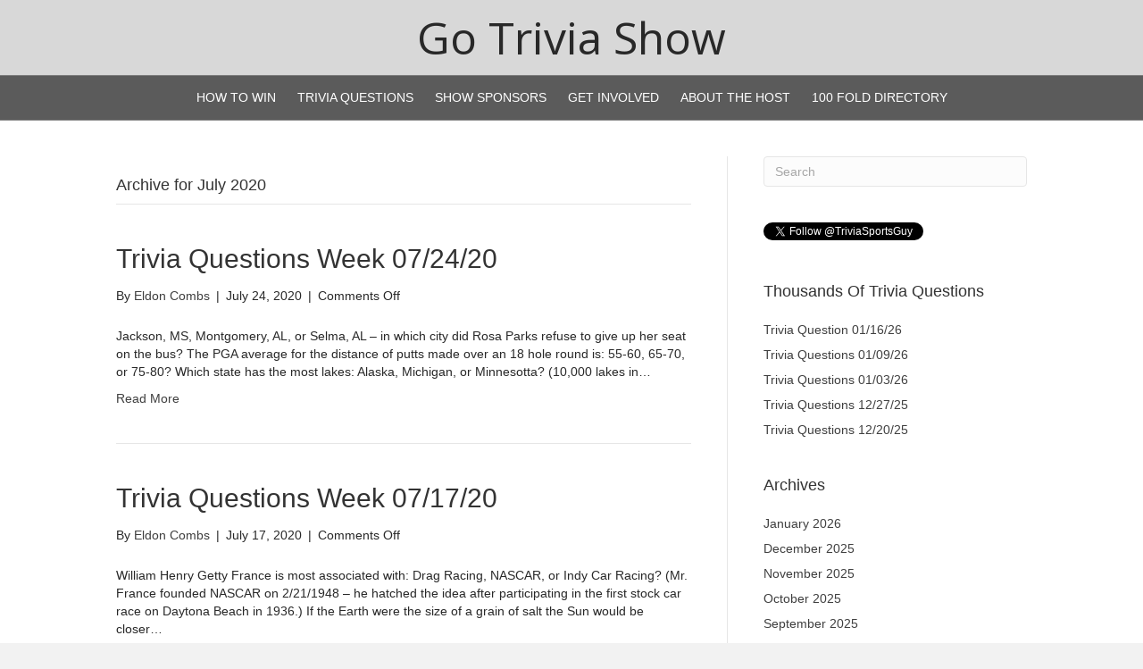

--- FILE ---
content_type: text/html; charset=UTF-8
request_url: https://gotriviashow.com/2020/07/
body_size: 10831
content:
<!DOCTYPE html>
<html lang="en-US">
<head>
<meta charset="UTF-8" />
<meta name='viewport' content='width=device-width, initial-scale=1.0' />
<meta http-equiv='X-UA-Compatible' content='IE=edge' />
<link rel="profile" href="https://gmpg.org/xfn/11" />
<title>July 2020 &#8211; Go Trivia Show</title>
<meta name='robots' content='max-image-preview:large' />
<link rel='dns-prefetch' href='//platform.twitter.com' />
<link rel='dns-prefetch' href='//fonts.googleapis.com' />
<link href='https://fonts.gstatic.com' crossorigin rel='preconnect' />
<link rel="alternate" type="application/rss+xml" title="Go Trivia Show &raquo; Feed" href="https://gotriviashow.com/feed/" />
<style id='wp-img-auto-sizes-contain-inline-css'>
img:is([sizes=auto i],[sizes^="auto," i]){contain-intrinsic-size:3000px 1500px}
/*# sourceURL=wp-img-auto-sizes-contain-inline-css */
</style>
<style id='wp-emoji-styles-inline-css'>

	img.wp-smiley, img.emoji {
		display: inline !important;
		border: none !important;
		box-shadow: none !important;
		height: 1em !important;
		width: 1em !important;
		margin: 0 0.07em !important;
		vertical-align: -0.1em !important;
		background: none !important;
		padding: 0 !important;
	}
/*# sourceURL=wp-emoji-styles-inline-css */
</style>
<style id='wp-block-library-inline-css'>
:root{--wp-block-synced-color:#7a00df;--wp-block-synced-color--rgb:122,0,223;--wp-bound-block-color:var(--wp-block-synced-color);--wp-editor-canvas-background:#ddd;--wp-admin-theme-color:#007cba;--wp-admin-theme-color--rgb:0,124,186;--wp-admin-theme-color-darker-10:#006ba1;--wp-admin-theme-color-darker-10--rgb:0,107,160.5;--wp-admin-theme-color-darker-20:#005a87;--wp-admin-theme-color-darker-20--rgb:0,90,135;--wp-admin-border-width-focus:2px}@media (min-resolution:192dpi){:root{--wp-admin-border-width-focus:1.5px}}.wp-element-button{cursor:pointer}:root .has-very-light-gray-background-color{background-color:#eee}:root .has-very-dark-gray-background-color{background-color:#313131}:root .has-very-light-gray-color{color:#eee}:root .has-very-dark-gray-color{color:#313131}:root .has-vivid-green-cyan-to-vivid-cyan-blue-gradient-background{background:linear-gradient(135deg,#00d084,#0693e3)}:root .has-purple-crush-gradient-background{background:linear-gradient(135deg,#34e2e4,#4721fb 50%,#ab1dfe)}:root .has-hazy-dawn-gradient-background{background:linear-gradient(135deg,#faaca8,#dad0ec)}:root .has-subdued-olive-gradient-background{background:linear-gradient(135deg,#fafae1,#67a671)}:root .has-atomic-cream-gradient-background{background:linear-gradient(135deg,#fdd79a,#004a59)}:root .has-nightshade-gradient-background{background:linear-gradient(135deg,#330968,#31cdcf)}:root .has-midnight-gradient-background{background:linear-gradient(135deg,#020381,#2874fc)}:root{--wp--preset--font-size--normal:16px;--wp--preset--font-size--huge:42px}.has-regular-font-size{font-size:1em}.has-larger-font-size{font-size:2.625em}.has-normal-font-size{font-size:var(--wp--preset--font-size--normal)}.has-huge-font-size{font-size:var(--wp--preset--font-size--huge)}.has-text-align-center{text-align:center}.has-text-align-left{text-align:left}.has-text-align-right{text-align:right}.has-fit-text{white-space:nowrap!important}#end-resizable-editor-section{display:none}.aligncenter{clear:both}.items-justified-left{justify-content:flex-start}.items-justified-center{justify-content:center}.items-justified-right{justify-content:flex-end}.items-justified-space-between{justify-content:space-between}.screen-reader-text{border:0;clip-path:inset(50%);height:1px;margin:-1px;overflow:hidden;padding:0;position:absolute;width:1px;word-wrap:normal!important}.screen-reader-text:focus{background-color:#ddd;clip-path:none;color:#444;display:block;font-size:1em;height:auto;left:5px;line-height:normal;padding:15px 23px 14px;text-decoration:none;top:5px;width:auto;z-index:100000}html :where(.has-border-color){border-style:solid}html :where([style*=border-top-color]){border-top-style:solid}html :where([style*=border-right-color]){border-right-style:solid}html :where([style*=border-bottom-color]){border-bottom-style:solid}html :where([style*=border-left-color]){border-left-style:solid}html :where([style*=border-width]){border-style:solid}html :where([style*=border-top-width]){border-top-style:solid}html :where([style*=border-right-width]){border-right-style:solid}html :where([style*=border-bottom-width]){border-bottom-style:solid}html :where([style*=border-left-width]){border-left-style:solid}html :where(img[class*=wp-image-]){height:auto;max-width:100%}:where(figure){margin:0 0 1em}html :where(.is-position-sticky){--wp-admin--admin-bar--position-offset:var(--wp-admin--admin-bar--height,0px)}@media screen and (max-width:600px){html :where(.is-position-sticky){--wp-admin--admin-bar--position-offset:0px}}

/*# sourceURL=wp-block-library-inline-css */
</style><style id='wp-block-list-inline-css'>
ol,ul{box-sizing:border-box}:root :where(.wp-block-list.has-background){padding:1.25em 2.375em}
/*# sourceURL=https://gotriviashow.com/wp-includes/blocks/list/style.min.css */
</style>
<style id='global-styles-inline-css'>
:root{--wp--preset--aspect-ratio--square: 1;--wp--preset--aspect-ratio--4-3: 4/3;--wp--preset--aspect-ratio--3-4: 3/4;--wp--preset--aspect-ratio--3-2: 3/2;--wp--preset--aspect-ratio--2-3: 2/3;--wp--preset--aspect-ratio--16-9: 16/9;--wp--preset--aspect-ratio--9-16: 9/16;--wp--preset--color--black: #000000;--wp--preset--color--cyan-bluish-gray: #abb8c3;--wp--preset--color--white: #ffffff;--wp--preset--color--pale-pink: #f78da7;--wp--preset--color--vivid-red: #cf2e2e;--wp--preset--color--luminous-vivid-orange: #ff6900;--wp--preset--color--luminous-vivid-amber: #fcb900;--wp--preset--color--light-green-cyan: #7bdcb5;--wp--preset--color--vivid-green-cyan: #00d084;--wp--preset--color--pale-cyan-blue: #8ed1fc;--wp--preset--color--vivid-cyan-blue: #0693e3;--wp--preset--color--vivid-purple: #9b51e0;--wp--preset--color--fl-heading-text: #333333;--wp--preset--color--fl-body-bg: #f2f2f2;--wp--preset--color--fl-body-text: #282828;--wp--preset--color--fl-accent: #3f3f3f;--wp--preset--color--fl-accent-hover: #0a0000;--wp--preset--color--fl-topbar-bg: #ffffff;--wp--preset--color--fl-topbar-text: #000000;--wp--preset--color--fl-topbar-link: #428bca;--wp--preset--color--fl-topbar-hover: #428bca;--wp--preset--color--fl-header-bg: #d8d8d8;--wp--preset--color--fl-header-text: #000000;--wp--preset--color--fl-header-link: #000000;--wp--preset--color--fl-header-hover: #5b5b5b;--wp--preset--color--fl-nav-bg: #5b5b5b;--wp--preset--color--fl-nav-link: #ffffff;--wp--preset--color--fl-nav-hover: #dd3333;--wp--preset--color--fl-content-bg: #ffffff;--wp--preset--color--fl-footer-widgets-bg: #ffffff;--wp--preset--color--fl-footer-widgets-text: #000000;--wp--preset--color--fl-footer-widgets-link: #428bca;--wp--preset--color--fl-footer-widgets-hover: #428bca;--wp--preset--color--fl-footer-bg: #ffffff;--wp--preset--color--fl-footer-text: #000000;--wp--preset--color--fl-footer-link: #428bca;--wp--preset--color--fl-footer-hover: #428bca;--wp--preset--gradient--vivid-cyan-blue-to-vivid-purple: linear-gradient(135deg,rgb(6,147,227) 0%,rgb(155,81,224) 100%);--wp--preset--gradient--light-green-cyan-to-vivid-green-cyan: linear-gradient(135deg,rgb(122,220,180) 0%,rgb(0,208,130) 100%);--wp--preset--gradient--luminous-vivid-amber-to-luminous-vivid-orange: linear-gradient(135deg,rgb(252,185,0) 0%,rgb(255,105,0) 100%);--wp--preset--gradient--luminous-vivid-orange-to-vivid-red: linear-gradient(135deg,rgb(255,105,0) 0%,rgb(207,46,46) 100%);--wp--preset--gradient--very-light-gray-to-cyan-bluish-gray: linear-gradient(135deg,rgb(238,238,238) 0%,rgb(169,184,195) 100%);--wp--preset--gradient--cool-to-warm-spectrum: linear-gradient(135deg,rgb(74,234,220) 0%,rgb(151,120,209) 20%,rgb(207,42,186) 40%,rgb(238,44,130) 60%,rgb(251,105,98) 80%,rgb(254,248,76) 100%);--wp--preset--gradient--blush-light-purple: linear-gradient(135deg,rgb(255,206,236) 0%,rgb(152,150,240) 100%);--wp--preset--gradient--blush-bordeaux: linear-gradient(135deg,rgb(254,205,165) 0%,rgb(254,45,45) 50%,rgb(107,0,62) 100%);--wp--preset--gradient--luminous-dusk: linear-gradient(135deg,rgb(255,203,112) 0%,rgb(199,81,192) 50%,rgb(65,88,208) 100%);--wp--preset--gradient--pale-ocean: linear-gradient(135deg,rgb(255,245,203) 0%,rgb(182,227,212) 50%,rgb(51,167,181) 100%);--wp--preset--gradient--electric-grass: linear-gradient(135deg,rgb(202,248,128) 0%,rgb(113,206,126) 100%);--wp--preset--gradient--midnight: linear-gradient(135deg,rgb(2,3,129) 0%,rgb(40,116,252) 100%);--wp--preset--font-size--small: 13px;--wp--preset--font-size--medium: 20px;--wp--preset--font-size--large: 36px;--wp--preset--font-size--x-large: 42px;--wp--preset--spacing--20: 0.44rem;--wp--preset--spacing--30: 0.67rem;--wp--preset--spacing--40: 1rem;--wp--preset--spacing--50: 1.5rem;--wp--preset--spacing--60: 2.25rem;--wp--preset--spacing--70: 3.38rem;--wp--preset--spacing--80: 5.06rem;--wp--preset--shadow--natural: 6px 6px 9px rgba(0, 0, 0, 0.2);--wp--preset--shadow--deep: 12px 12px 50px rgba(0, 0, 0, 0.4);--wp--preset--shadow--sharp: 6px 6px 0px rgba(0, 0, 0, 0.2);--wp--preset--shadow--outlined: 6px 6px 0px -3px rgb(255, 255, 255), 6px 6px rgb(0, 0, 0);--wp--preset--shadow--crisp: 6px 6px 0px rgb(0, 0, 0);}:where(.is-layout-flex){gap: 0.5em;}:where(.is-layout-grid){gap: 0.5em;}body .is-layout-flex{display: flex;}.is-layout-flex{flex-wrap: wrap;align-items: center;}.is-layout-flex > :is(*, div){margin: 0;}body .is-layout-grid{display: grid;}.is-layout-grid > :is(*, div){margin: 0;}:where(.wp-block-columns.is-layout-flex){gap: 2em;}:where(.wp-block-columns.is-layout-grid){gap: 2em;}:where(.wp-block-post-template.is-layout-flex){gap: 1.25em;}:where(.wp-block-post-template.is-layout-grid){gap: 1.25em;}.has-black-color{color: var(--wp--preset--color--black) !important;}.has-cyan-bluish-gray-color{color: var(--wp--preset--color--cyan-bluish-gray) !important;}.has-white-color{color: var(--wp--preset--color--white) !important;}.has-pale-pink-color{color: var(--wp--preset--color--pale-pink) !important;}.has-vivid-red-color{color: var(--wp--preset--color--vivid-red) !important;}.has-luminous-vivid-orange-color{color: var(--wp--preset--color--luminous-vivid-orange) !important;}.has-luminous-vivid-amber-color{color: var(--wp--preset--color--luminous-vivid-amber) !important;}.has-light-green-cyan-color{color: var(--wp--preset--color--light-green-cyan) !important;}.has-vivid-green-cyan-color{color: var(--wp--preset--color--vivid-green-cyan) !important;}.has-pale-cyan-blue-color{color: var(--wp--preset--color--pale-cyan-blue) !important;}.has-vivid-cyan-blue-color{color: var(--wp--preset--color--vivid-cyan-blue) !important;}.has-vivid-purple-color{color: var(--wp--preset--color--vivid-purple) !important;}.has-black-background-color{background-color: var(--wp--preset--color--black) !important;}.has-cyan-bluish-gray-background-color{background-color: var(--wp--preset--color--cyan-bluish-gray) !important;}.has-white-background-color{background-color: var(--wp--preset--color--white) !important;}.has-pale-pink-background-color{background-color: var(--wp--preset--color--pale-pink) !important;}.has-vivid-red-background-color{background-color: var(--wp--preset--color--vivid-red) !important;}.has-luminous-vivid-orange-background-color{background-color: var(--wp--preset--color--luminous-vivid-orange) !important;}.has-luminous-vivid-amber-background-color{background-color: var(--wp--preset--color--luminous-vivid-amber) !important;}.has-light-green-cyan-background-color{background-color: var(--wp--preset--color--light-green-cyan) !important;}.has-vivid-green-cyan-background-color{background-color: var(--wp--preset--color--vivid-green-cyan) !important;}.has-pale-cyan-blue-background-color{background-color: var(--wp--preset--color--pale-cyan-blue) !important;}.has-vivid-cyan-blue-background-color{background-color: var(--wp--preset--color--vivid-cyan-blue) !important;}.has-vivid-purple-background-color{background-color: var(--wp--preset--color--vivid-purple) !important;}.has-black-border-color{border-color: var(--wp--preset--color--black) !important;}.has-cyan-bluish-gray-border-color{border-color: var(--wp--preset--color--cyan-bluish-gray) !important;}.has-white-border-color{border-color: var(--wp--preset--color--white) !important;}.has-pale-pink-border-color{border-color: var(--wp--preset--color--pale-pink) !important;}.has-vivid-red-border-color{border-color: var(--wp--preset--color--vivid-red) !important;}.has-luminous-vivid-orange-border-color{border-color: var(--wp--preset--color--luminous-vivid-orange) !important;}.has-luminous-vivid-amber-border-color{border-color: var(--wp--preset--color--luminous-vivid-amber) !important;}.has-light-green-cyan-border-color{border-color: var(--wp--preset--color--light-green-cyan) !important;}.has-vivid-green-cyan-border-color{border-color: var(--wp--preset--color--vivid-green-cyan) !important;}.has-pale-cyan-blue-border-color{border-color: var(--wp--preset--color--pale-cyan-blue) !important;}.has-vivid-cyan-blue-border-color{border-color: var(--wp--preset--color--vivid-cyan-blue) !important;}.has-vivid-purple-border-color{border-color: var(--wp--preset--color--vivid-purple) !important;}.has-vivid-cyan-blue-to-vivid-purple-gradient-background{background: var(--wp--preset--gradient--vivid-cyan-blue-to-vivid-purple) !important;}.has-light-green-cyan-to-vivid-green-cyan-gradient-background{background: var(--wp--preset--gradient--light-green-cyan-to-vivid-green-cyan) !important;}.has-luminous-vivid-amber-to-luminous-vivid-orange-gradient-background{background: var(--wp--preset--gradient--luminous-vivid-amber-to-luminous-vivid-orange) !important;}.has-luminous-vivid-orange-to-vivid-red-gradient-background{background: var(--wp--preset--gradient--luminous-vivid-orange-to-vivid-red) !important;}.has-very-light-gray-to-cyan-bluish-gray-gradient-background{background: var(--wp--preset--gradient--very-light-gray-to-cyan-bluish-gray) !important;}.has-cool-to-warm-spectrum-gradient-background{background: var(--wp--preset--gradient--cool-to-warm-spectrum) !important;}.has-blush-light-purple-gradient-background{background: var(--wp--preset--gradient--blush-light-purple) !important;}.has-blush-bordeaux-gradient-background{background: var(--wp--preset--gradient--blush-bordeaux) !important;}.has-luminous-dusk-gradient-background{background: var(--wp--preset--gradient--luminous-dusk) !important;}.has-pale-ocean-gradient-background{background: var(--wp--preset--gradient--pale-ocean) !important;}.has-electric-grass-gradient-background{background: var(--wp--preset--gradient--electric-grass) !important;}.has-midnight-gradient-background{background: var(--wp--preset--gradient--midnight) !important;}.has-small-font-size{font-size: var(--wp--preset--font-size--small) !important;}.has-medium-font-size{font-size: var(--wp--preset--font-size--medium) !important;}.has-large-font-size{font-size: var(--wp--preset--font-size--large) !important;}.has-x-large-font-size{font-size: var(--wp--preset--font-size--x-large) !important;}
/*# sourceURL=global-styles-inline-css */
</style>

<style id='classic-theme-styles-inline-css'>
/*! This file is auto-generated */
.wp-block-button__link{color:#fff;background-color:#32373c;border-radius:9999px;box-shadow:none;text-decoration:none;padding:calc(.667em + 2px) calc(1.333em + 2px);font-size:1.125em}.wp-block-file__button{background:#32373c;color:#fff;text-decoration:none}
/*# sourceURL=/wp-includes/css/classic-themes.min.css */
</style>
<link rel='stylesheet' id='jquery-magnificpopup-css' href='https://gotriviashow.com/wp-content/plugins/bb-plugin/css/jquery.magnificpopup.min.css?ver=2.9.0.5' media='all' />
<link rel='stylesheet' id='bootstrap-css' href='https://gotriviashow.com/wp-content/themes/bb-theme/css/bootstrap.min.css?ver=1.7.18' media='all' />
<link rel='stylesheet' id='fl-automator-skin-css' href='https://gotriviashow.com/wp-content/uploads/bb-theme/skin-67bc89266fc47.css?ver=1.7.18' media='all' />
<link rel='stylesheet' id='fl-builder-google-fonts-ddcbcc9b9cf09a4823bb0c04322c316d-css' href='//fonts.googleapis.com/css?family=Open+Sans%3A400&#038;ver=6.9' media='all' />
<script src="https://gotriviashow.com/wp-includes/js/jquery/jquery.min.js?ver=3.7.1" id="jquery-core-js"></script>
<script src="https://gotriviashow.com/wp-includes/js/jquery/jquery-migrate.min.js?ver=3.4.1" id="jquery-migrate-js"></script>
<link rel="https://api.w.org/" href="https://gotriviashow.com/wp-json/" /><link rel="EditURI" type="application/rsd+xml" title="RSD" href="https://gotriviashow.com/xmlrpc.php?rsd" />
<meta name="generator" content="WordPress 6.9" />
<link rel="me" href="https://twitter.com/TriviaSportsGuy"><meta name="twitter:widgets:link-color" content="#000000"><meta name="twitter:widgets:border-color" content="#000000"><meta name="twitter:partner" content="tfwp"><link rel="icon" href="https://gotriviashow.com/wp-content/uploads/2016/03/cropped-logo-thegotriviashow-32x32.png" sizes="32x32" />
<link rel="icon" href="https://gotriviashow.com/wp-content/uploads/2016/03/cropped-logo-thegotriviashow-192x192.png" sizes="192x192" />
<link rel="apple-touch-icon" href="https://gotriviashow.com/wp-content/uploads/2016/03/cropped-logo-thegotriviashow-180x180.png" />
<meta name="msapplication-TileImage" content="https://gotriviashow.com/wp-content/uploads/2016/03/cropped-logo-thegotriviashow-270x270.png" />

<meta name="twitter:card" content="summary"><meta name="twitter:title" content="Month: July 2020"><meta name="twitter:site" content="@TriviaSportsGuy">
			<!-- Easy Columns 2.1.1 by Pat Friedl http://www.patrickfriedl.com -->
			<link rel="stylesheet" href="https://gotriviashow.com/wp-content/plugins/easy-columns/css/easy-columns.css" type="text/css" media="screen, projection" />
			<link rel="stylesheet" href="https://gotriviashow.com/wp-content/themes/bb-theme-child/style.css" /><link rel='stylesheet' id='font-awesome-5-css' href='https://gotriviashow.com/wp-content/plugins/bb-plugin/fonts/fontawesome/5.15.4/css/all.min.css?ver=2.9.0.5' media='all' />
</head>
<body class="archive date wp-theme-bb-theme wp-child-theme-bb-theme-child fl-builder-2-9-0-5 fl-theme-1-7-18 do-etfw fl-framework-bootstrap fl-preset-default fl-full-width" itemscope="itemscope" itemtype="https://schema.org/WebPage">
<a aria-label="Skip to content" class="fl-screen-reader-text" href="#fl-main-content">Skip to content</a><div class="fl-page">
	<header class="fl-page-header fl-page-header-primary fl-page-nav-centered fl-page-nav-toggle-icon fl-page-nav-toggle-visible-mobile" itemscope="itemscope" itemtype="https://schema.org/WPHeader"  role="banner">
	<div class="fl-page-header-wrap">
		<div class="fl-page-header-container container">
			<div class="fl-page-header-row row">
				<div class="col-md-12 fl-page-header-logo-col">
					<div class="fl-page-header-logo" itemscope="itemscope" itemtype="https://schema.org/Organization">
						<a href="https://gotriviashow.com/" itemprop="url"><div class="fl-logo-text" itemprop="name">Go Trivia Show</div></a>
											</div>
				</div>
			</div>
		</div>
	</div>
	<div class="fl-page-nav-wrap">
		<div class="fl-page-nav-container container">
			<nav class="fl-page-nav fl-nav navbar navbar-default navbar-expand-md" aria-label="Header Menu" itemscope="itemscope" itemtype="https://schema.org/SiteNavigationElement" role="navigation">
				<button type="button" class="navbar-toggle navbar-toggler" data-toggle="collapse" data-target=".fl-page-nav-collapse">
					<span><i class="fas fa-bars" aria-hidden="true"></i><span class="sr-only">Menu</span></span>
				</button>
				<div class="fl-page-nav-collapse collapse navbar-collapse">
					<ul id="menu-mainnav" class="nav navbar-nav menu fl-theme-menu"><li id="menu-item-367" class="menu-item menu-item-type-post_type menu-item-object-page menu-item-367 nav-item"><a href="https://gotriviashow.com/winners/" class="nav-link">How to Win</a></li>
<li id="menu-item-348" class="menu-item menu-item-type-post_type menu-item-object-page current_page_parent menu-item-348 nav-item"><a href="https://gotriviashow.com/blog/" class="nav-link">Trivia Questions</a></li>
<li id="menu-item-376" class="menu-item menu-item-type-post_type menu-item-object-page menu-item-376 nav-item"><a href="https://gotriviashow.com/show-sponsors/" class="nav-link">Show Sponsors</a></li>
<li id="menu-item-366" class="menu-item menu-item-type-post_type menu-item-object-page menu-item-366 nav-item"><a href="https://gotriviashow.com/sponsorship/" class="nav-link">Get Involved</a></li>
<li id="menu-item-347" class="menu-item menu-item-type-post_type menu-item-object-page menu-item-347 nav-item"><a href="https://gotriviashow.com/about-us/" class="nav-link">About The Host</a></li>
<li id="menu-item-1318" class="menu-item menu-item-type-post_type menu-item-object-page menu-item-1318 nav-item"><a href="https://gotriviashow.com/100-fold-directory/" class="nav-link">100 Fold Directory</a></li>
</ul>				</div>
			</nav>
		</div>
	</div>
</header><!-- .fl-page-header -->
	<div id="fl-main-content" class="fl-page-content" itemprop="mainContentOfPage" role="main">

		
<div class="fl-archive container">
	<div class="row">

		
		<div class="fl-content fl-content-left col-md-8" itemscope="itemscope" itemtype="https://schema.org/Blog">

			<header class="fl-archive-header" role="banner">
	<h1 class="fl-archive-title">Archive for  July 2020</h1>
</header>

			
									<article class="fl-post post-3136 post type-post status-publish format-standard hentry category-trivia-questions" id="fl-post-3136" itemscope="itemscope" itemtype="https://schema.org/BlogPosting">

	
	<header class="fl-post-header">
		<h2 class="fl-post-title" itemprop="headline">
			<a href="https://gotriviashow.com/trivia-questions-week-07-24-20/" rel="bookmark" title="Trivia Questions Week 07/24/20">Trivia Questions Week 07/24/20</a>
					</h2>
		<div class="fl-post-meta fl-post-meta-top"><span class="fl-post-author">By <a href="https://gotriviashow.com/author/eldoncombstriviagmail-com/"><span>Eldon Combs</span></a></span><span class="fl-sep"> | </span><span class="fl-post-date">July 24, 2020</span><span class="fl-sep"> | </span><span class="fl-comments-popup-link"><span>Comments Off<span class="screen-reader-text"> on Trivia Questions Week 07/24/20</span></span></span></div><meta itemscope itemprop="mainEntityOfPage" itemtype="https://schema.org/WebPage" itemid="https://gotriviashow.com/trivia-questions-week-07-24-20/" content="Trivia Questions Week 07/24/20" /><meta itemprop="datePublished" content="2020-07-24" /><meta itemprop="dateModified" content="2020-07-20" /><div itemprop="publisher" itemscope itemtype="https://schema.org/Organization"><meta itemprop="name" content="Go Trivia Show"></div><div itemscope itemprop="author" itemtype="https://schema.org/Person"><meta itemprop="url" content="https://gotriviashow.com/author/eldoncombstriviagmail-com/" /><meta itemprop="name" content="Eldon Combs" /></div><div itemprop="interactionStatistic" itemscope itemtype="https://schema.org/InteractionCounter"><meta itemprop="interactionType" content="https://schema.org/CommentAction" /><meta itemprop="userInteractionCount" content="0" /></div>	</header><!-- .fl-post-header -->

			<div class="fl-post-content clearfix" itemprop="text">
		<p>Jackson, MS, Montgomery, AL, or Selma, AL &#8211; in which city did Rosa Parks refuse to give up her seat on the bus? The PGA average for the distance of putts made over an 18 hole round is: 55-60, 65-70, or 75-80? Which state has the most lakes: Alaska, Michigan, or Minnesotta? (10,000 lakes in&hellip;</p>
<a class="fl-post-more-link" href="https://gotriviashow.com/trivia-questions-week-07-24-20/">Read More</a>	</div><!-- .fl-post-content -->

			
</article>
<!-- .fl-post -->
									<article class="fl-post post-3134 post type-post status-publish format-standard hentry category-trivia-questions" id="fl-post-3134" itemscope="itemscope" itemtype="https://schema.org/BlogPosting">

	
	<header class="fl-post-header">
		<h2 class="fl-post-title" itemprop="headline">
			<a href="https://gotriviashow.com/trivia-questions-week-07-17-20/" rel="bookmark" title="Trivia Questions Week 07/17/20">Trivia Questions Week 07/17/20</a>
					</h2>
		<div class="fl-post-meta fl-post-meta-top"><span class="fl-post-author">By <a href="https://gotriviashow.com/author/eldoncombstriviagmail-com/"><span>Eldon Combs</span></a></span><span class="fl-sep"> | </span><span class="fl-post-date">July 17, 2020</span><span class="fl-sep"> | </span><span class="fl-comments-popup-link"><span>Comments Off<span class="screen-reader-text"> on Trivia Questions Week 07/17/20</span></span></span></div><meta itemscope itemprop="mainEntityOfPage" itemtype="https://schema.org/WebPage" itemid="https://gotriviashow.com/trivia-questions-week-07-17-20/" content="Trivia Questions Week 07/17/20" /><meta itemprop="datePublished" content="2020-07-17" /><meta itemprop="dateModified" content="2020-07-13" /><div itemprop="publisher" itemscope itemtype="https://schema.org/Organization"><meta itemprop="name" content="Go Trivia Show"></div><div itemscope itemprop="author" itemtype="https://schema.org/Person"><meta itemprop="url" content="https://gotriviashow.com/author/eldoncombstriviagmail-com/" /><meta itemprop="name" content="Eldon Combs" /></div><div itemprop="interactionStatistic" itemscope itemtype="https://schema.org/InteractionCounter"><meta itemprop="interactionType" content="https://schema.org/CommentAction" /><meta itemprop="userInteractionCount" content="0" /></div>	</header><!-- .fl-post-header -->

			<div class="fl-post-content clearfix" itemprop="text">
		<p>William Henry Getty France is most associated with: Drag Racing, NASCAR, or Indy Car Racing? (Mr. France founded NASCAR on 2/21/1948 &#8211; he hatched the idea after participating in the first stock car race on Daytona Beach in 1936.) If the Earth were the size of a grain of salt the Sun would be closer&hellip;</p>
<a class="fl-post-more-link" href="https://gotriviashow.com/trivia-questions-week-07-17-20/">Read More</a>	</div><!-- .fl-post-content -->

			
</article>
<!-- .fl-post -->
									<article class="fl-post post-3130 post type-post status-publish format-standard hentry category-trivia-questions" id="fl-post-3130" itemscope="itemscope" itemtype="https://schema.org/BlogPosting">

	
	<header class="fl-post-header">
		<h2 class="fl-post-title" itemprop="headline">
			<a href="https://gotriviashow.com/trivia-questions-week-07-10-20/" rel="bookmark" title="Trivia Questions Week 07/10/20">Trivia Questions Week 07/10/20</a>
					</h2>
		<div class="fl-post-meta fl-post-meta-top"><span class="fl-post-author">By <a href="https://gotriviashow.com/author/eldoncombstriviagmail-com/"><span>Eldon Combs</span></a></span><span class="fl-sep"> | </span><span class="fl-post-date">July 10, 2020</span><span class="fl-sep"> | </span><span class="fl-comments-popup-link"><span>Comments Off<span class="screen-reader-text"> on Trivia Questions Week 07/10/20</span></span></span></div><meta itemscope itemprop="mainEntityOfPage" itemtype="https://schema.org/WebPage" itemid="https://gotriviashow.com/trivia-questions-week-07-10-20/" content="Trivia Questions Week 07/10/20" /><meta itemprop="datePublished" content="2020-07-10" /><meta itemprop="dateModified" content="2020-07-10" /><div itemprop="publisher" itemscope itemtype="https://schema.org/Organization"><meta itemprop="name" content="Go Trivia Show"></div><div itemscope itemprop="author" itemtype="https://schema.org/Person"><meta itemprop="url" content="https://gotriviashow.com/author/eldoncombstriviagmail-com/" /><meta itemprop="name" content="Eldon Combs" /></div><div itemprop="interactionStatistic" itemscope itemtype="https://schema.org/InteractionCounter"><meta itemprop="interactionType" content="https://schema.org/CommentAction" /><meta itemprop="userInteractionCount" content="0" /></div>	</header><!-- .fl-post-header -->

			<div class="fl-post-content clearfix" itemprop="text">
		<p>If you don&#8217;t score any runs in a game &#8220;Cricket&#8221; it&#8217;s known as a: Crow, Duck, or Tit? (All possible answers are English birds) Americans are having more twins than ever because of: Age, Crop Fertilizer, or Food Additives? The 2004 Olympics were held in: Athens, Greece &#8211; Beijing, China &#8211; Sydney, Australia? The average&hellip;</p>
<a class="fl-post-more-link" href="https://gotriviashow.com/trivia-questions-week-07-10-20/">Read More</a>	</div><!-- .fl-post-content -->

			
</article>
<!-- .fl-post -->
									<article class="fl-post post-3128 post type-post status-publish format-standard hentry category-trivia-questions" id="fl-post-3128" itemscope="itemscope" itemtype="https://schema.org/BlogPosting">

	
	<header class="fl-post-header">
		<h2 class="fl-post-title" itemprop="headline">
			<a href="https://gotriviashow.com/trivia-questions-week-07-03-20/" rel="bookmark" title="Trivia Questions Week 07/03/20">Trivia Questions Week 07/03/20</a>
					</h2>
		<div class="fl-post-meta fl-post-meta-top"><span class="fl-post-author">By <a href="https://gotriviashow.com/author/eldoncombstriviagmail-com/"><span>Eldon Combs</span></a></span><span class="fl-sep"> | </span><span class="fl-post-date">July 3, 2020</span><span class="fl-sep"> | </span><span class="fl-comments-popup-link"><span>Comments Off<span class="screen-reader-text"> on Trivia Questions Week 07/03/20</span></span></span></div><meta itemscope itemprop="mainEntityOfPage" itemtype="https://schema.org/WebPage" itemid="https://gotriviashow.com/trivia-questions-week-07-03-20/" content="Trivia Questions Week 07/03/20" /><meta itemprop="datePublished" content="2020-07-03" /><meta itemprop="dateModified" content="2020-07-03" /><div itemprop="publisher" itemscope itemtype="https://schema.org/Organization"><meta itemprop="name" content="Go Trivia Show"></div><div itemscope itemprop="author" itemtype="https://schema.org/Person"><meta itemprop="url" content="https://gotriviashow.com/author/eldoncombstriviagmail-com/" /><meta itemprop="name" content="Eldon Combs" /></div><div itemprop="interactionStatistic" itemscope itemtype="https://schema.org/InteractionCounter"><meta itemprop="interactionType" content="https://schema.org/CommentAction" /><meta itemprop="userInteractionCount" content="0" /></div>	</header><!-- .fl-post-header -->

			<div class="fl-post-content clearfix" itemprop="text">
		<p>Hair does or does not continue to grow after you die? (Looks like it because the skin retracts but it does not) Basseball&#8217;s first ever rookie of the year was: Eddie Matthews, Jackie Robinson, or Mickey Mantle? Mario of the Super Mario brothers video game was originally named: Donkey Boy, Hopman, or Jumpman? (Mario debuted&hellip;</p>
<a class="fl-post-more-link" href="https://gotriviashow.com/trivia-questions-week-07-03-20/">Read More</a>	</div><!-- .fl-post-content -->

			
</article>
<!-- .fl-post -->
				
				
			
		</div>

		<div class="fl-sidebar  fl-sidebar-right fl-sidebar-display-always col-md-4" itemscope="itemscope" itemtype="https://schema.org/WPSideBar">
		<aside id="search-2" class="fl-widget widget_search"><form aria-label="Search" method="get" role="search" action="https://gotriviashow.com/" title="Type and press Enter to search.">
	<input aria-label="Search" type="search" class="fl-search-input form-control" name="s" placeholder="Search"  value="" onfocus="if (this.value === 'Search') { this.value = ''; }" onblur="if (this.value === '') this.value='Search';" />
</form>
</aside><aside id="twitter-follow-3" class="fl-widget widget_twitter-follow"><div class="twitter-follow"><a href="https://twitter.com/intent/follow?screen_name=TriviaSportsGuy" class="twitter-follow-button">Follow @TriviaSportsGuy</a></div></aside>
		<aside id="recent-posts-2" class="fl-widget widget_recent_entries">
		<h4 class="fl-widget-title">Thousands Of Trivia Questions</h4>
		<ul>
											<li>
					<a href="https://gotriviashow.com/trivia-question-01-16-26/">Trivia Question 01/16/26</a>
									</li>
											<li>
					<a href="https://gotriviashow.com/trivia-questions-01-09-26/">Trivia Questions 01/09/26</a>
									</li>
											<li>
					<a href="https://gotriviashow.com/trivia-questions-week-01-03-26/">Trivia Questions 01/03/26</a>
									</li>
											<li>
					<a href="https://gotriviashow.com/trivia-questions-12-27-25/">Trivia Questions 12/27/25</a>
									</li>
											<li>
					<a href="https://gotriviashow.com/trivia-questions-12-20-25/">Trivia Questions 12/20/25</a>
									</li>
					</ul>

		</aside><aside id="archives-4" class="fl-widget widget_archive"><h4 class="fl-widget-title">Archives</h4>
			<ul>
					<li><a href='https://gotriviashow.com/2026/01/'>January 2026</a></li>
	<li><a href='https://gotriviashow.com/2025/12/'>December 2025</a></li>
	<li><a href='https://gotriviashow.com/2025/11/'>November 2025</a></li>
	<li><a href='https://gotriviashow.com/2025/10/'>October 2025</a></li>
	<li><a href='https://gotriviashow.com/2025/09/'>September 2025</a></li>
	<li><a href='https://gotriviashow.com/2025/08/'>August 2025</a></li>
	<li><a href='https://gotriviashow.com/2025/07/'>July 2025</a></li>
	<li><a href='https://gotriviashow.com/2025/06/'>June 2025</a></li>
	<li><a href='https://gotriviashow.com/2025/05/'>May 2025</a></li>
	<li><a href='https://gotriviashow.com/2025/04/'>April 2025</a></li>
	<li><a href='https://gotriviashow.com/2025/03/'>March 2025</a></li>
	<li><a href='https://gotriviashow.com/2025/02/'>February 2025</a></li>
	<li><a href='https://gotriviashow.com/2025/01/'>January 2025</a></li>
	<li><a href='https://gotriviashow.com/2024/12/'>December 2024</a></li>
	<li><a href='https://gotriviashow.com/2024/11/'>November 2024</a></li>
	<li><a href='https://gotriviashow.com/2024/10/'>October 2024</a></li>
	<li><a href='https://gotriviashow.com/2024/09/'>September 2024</a></li>
	<li><a href='https://gotriviashow.com/2024/08/'>August 2024</a></li>
	<li><a href='https://gotriviashow.com/2024/07/'>July 2024</a></li>
	<li><a href='https://gotriviashow.com/2024/06/'>June 2024</a></li>
	<li><a href='https://gotriviashow.com/2024/05/'>May 2024</a></li>
	<li><a href='https://gotriviashow.com/2024/04/'>April 2024</a></li>
	<li><a href='https://gotriviashow.com/2024/03/'>March 2024</a></li>
	<li><a href='https://gotriviashow.com/2024/02/'>February 2024</a></li>
	<li><a href='https://gotriviashow.com/2024/01/'>January 2024</a></li>
	<li><a href='https://gotriviashow.com/2023/12/'>December 2023</a></li>
	<li><a href='https://gotriviashow.com/2023/11/'>November 2023</a></li>
	<li><a href='https://gotriviashow.com/2023/10/'>October 2023</a></li>
	<li><a href='https://gotriviashow.com/2023/09/'>September 2023</a></li>
	<li><a href='https://gotriviashow.com/2023/08/'>August 2023</a></li>
	<li><a href='https://gotriviashow.com/2023/07/'>July 2023</a></li>
	<li><a href='https://gotriviashow.com/2023/06/'>June 2023</a></li>
	<li><a href='https://gotriviashow.com/2023/05/'>May 2023</a></li>
	<li><a href='https://gotriviashow.com/2023/04/'>April 2023</a></li>
	<li><a href='https://gotriviashow.com/2023/03/'>March 2023</a></li>
	<li><a href='https://gotriviashow.com/2023/02/'>February 2023</a></li>
	<li><a href='https://gotriviashow.com/2023/01/'>January 2023</a></li>
	<li><a href='https://gotriviashow.com/2022/12/'>December 2022</a></li>
	<li><a href='https://gotriviashow.com/2022/11/'>November 2022</a></li>
	<li><a href='https://gotriviashow.com/2022/10/'>October 2022</a></li>
	<li><a href='https://gotriviashow.com/2022/09/'>September 2022</a></li>
	<li><a href='https://gotriviashow.com/2022/08/'>August 2022</a></li>
	<li><a href='https://gotriviashow.com/2022/07/'>July 2022</a></li>
	<li><a href='https://gotriviashow.com/2022/06/'>June 2022</a></li>
	<li><a href='https://gotriviashow.com/2022/04/'>April 2022</a></li>
	<li><a href='https://gotriviashow.com/2022/03/'>March 2022</a></li>
	<li><a href='https://gotriviashow.com/2022/02/'>February 2022</a></li>
	<li><a href='https://gotriviashow.com/2022/01/'>January 2022</a></li>
	<li><a href='https://gotriviashow.com/2021/12/'>December 2021</a></li>
	<li><a href='https://gotriviashow.com/2021/11/'>November 2021</a></li>
	<li><a href='https://gotriviashow.com/2021/10/'>October 2021</a></li>
	<li><a href='https://gotriviashow.com/2021/09/'>September 2021</a></li>
	<li><a href='https://gotriviashow.com/2021/08/'>August 2021</a></li>
	<li><a href='https://gotriviashow.com/2021/07/'>July 2021</a></li>
	<li><a href='https://gotriviashow.com/2021/06/'>June 2021</a></li>
	<li><a href='https://gotriviashow.com/2021/05/'>May 2021</a></li>
	<li><a href='https://gotriviashow.com/2021/04/'>April 2021</a></li>
	<li><a href='https://gotriviashow.com/2021/03/'>March 2021</a></li>
	<li><a href='https://gotriviashow.com/2021/02/'>February 2021</a></li>
	<li><a href='https://gotriviashow.com/2021/01/'>January 2021</a></li>
	<li><a href='https://gotriviashow.com/2020/12/'>December 2020</a></li>
	<li><a href='https://gotriviashow.com/2020/11/'>November 2020</a></li>
	<li><a href='https://gotriviashow.com/2020/10/'>October 2020</a></li>
	<li><a href='https://gotriviashow.com/2020/09/'>September 2020</a></li>
	<li><a href='https://gotriviashow.com/2020/08/'>August 2020</a></li>
	<li><a href='https://gotriviashow.com/2020/07/' aria-current="page">July 2020</a></li>
	<li><a href='https://gotriviashow.com/2020/06/'>June 2020</a></li>
	<li><a href='https://gotriviashow.com/2020/05/'>May 2020</a></li>
	<li><a href='https://gotriviashow.com/2020/04/'>April 2020</a></li>
	<li><a href='https://gotriviashow.com/2020/03/'>March 2020</a></li>
	<li><a href='https://gotriviashow.com/2020/02/'>February 2020</a></li>
	<li><a href='https://gotriviashow.com/2020/01/'>January 2020</a></li>
	<li><a href='https://gotriviashow.com/2019/12/'>December 2019</a></li>
	<li><a href='https://gotriviashow.com/2019/11/'>November 2019</a></li>
	<li><a href='https://gotriviashow.com/2019/10/'>October 2019</a></li>
	<li><a href='https://gotriviashow.com/2019/09/'>September 2019</a></li>
	<li><a href='https://gotriviashow.com/2019/08/'>August 2019</a></li>
	<li><a href='https://gotriviashow.com/2019/07/'>July 2019</a></li>
	<li><a href='https://gotriviashow.com/2019/06/'>June 2019</a></li>
	<li><a href='https://gotriviashow.com/2019/05/'>May 2019</a></li>
	<li><a href='https://gotriviashow.com/2019/04/'>April 2019</a></li>
	<li><a href='https://gotriviashow.com/2019/03/'>March 2019</a></li>
	<li><a href='https://gotriviashow.com/2019/02/'>February 2019</a></li>
	<li><a href='https://gotriviashow.com/2019/01/'>January 2019</a></li>
	<li><a href='https://gotriviashow.com/2018/12/'>December 2018</a></li>
	<li><a href='https://gotriviashow.com/2018/11/'>November 2018</a></li>
	<li><a href='https://gotriviashow.com/2018/10/'>October 2018</a></li>
	<li><a href='https://gotriviashow.com/2018/09/'>September 2018</a></li>
	<li><a href='https://gotriviashow.com/2018/08/'>August 2018</a></li>
	<li><a href='https://gotriviashow.com/2018/07/'>July 2018</a></li>
	<li><a href='https://gotriviashow.com/2018/06/'>June 2018</a></li>
	<li><a href='https://gotriviashow.com/2018/05/'>May 2018</a></li>
	<li><a href='https://gotriviashow.com/2018/04/'>April 2018</a></li>
	<li><a href='https://gotriviashow.com/2018/03/'>March 2018</a></li>
	<li><a href='https://gotriviashow.com/2018/02/'>February 2018</a></li>
	<li><a href='https://gotriviashow.com/2018/01/'>January 2018</a></li>
	<li><a href='https://gotriviashow.com/2017/12/'>December 2017</a></li>
	<li><a href='https://gotriviashow.com/2017/11/'>November 2017</a></li>
	<li><a href='https://gotriviashow.com/2017/10/'>October 2017</a></li>
	<li><a href='https://gotriviashow.com/2017/09/'>September 2017</a></li>
	<li><a href='https://gotriviashow.com/2017/08/'>August 2017</a></li>
	<li><a href='https://gotriviashow.com/2017/07/'>July 2017</a></li>
	<li><a href='https://gotriviashow.com/2017/06/'>June 2017</a></li>
	<li><a href='https://gotriviashow.com/2017/05/'>May 2017</a></li>
	<li><a href='https://gotriviashow.com/2017/04/'>April 2017</a></li>
	<li><a href='https://gotriviashow.com/2017/03/'>March 2017</a></li>
	<li><a href='https://gotriviashow.com/2017/02/'>February 2017</a></li>
	<li><a href='https://gotriviashow.com/2017/01/'>January 2017</a></li>
	<li><a href='https://gotriviashow.com/2016/12/'>December 2016</a></li>
	<li><a href='https://gotriviashow.com/2016/11/'>November 2016</a></li>
	<li><a href='https://gotriviashow.com/2016/10/'>October 2016</a></li>
	<li><a href='https://gotriviashow.com/2016/09/'>September 2016</a></li>
	<li><a href='https://gotriviashow.com/2016/08/'>August 2016</a></li>
	<li><a href='https://gotriviashow.com/2016/07/'>July 2016</a></li>
	<li><a href='https://gotriviashow.com/2016/06/'>June 2016</a></li>
	<li><a href='https://gotriviashow.com/2016/05/'>May 2016</a></li>
	<li><a href='https://gotriviashow.com/2016/04/'>April 2016</a></li>
	<li><a href='https://gotriviashow.com/2016/03/'>March 2016</a></li>
	<li><a href='https://gotriviashow.com/2016/02/'>February 2016</a></li>
	<li><a href='https://gotriviashow.com/2016/01/'>January 2016</a></li>
	<li><a href='https://gotriviashow.com/2015/12/'>December 2015</a></li>
	<li><a href='https://gotriviashow.com/2015/11/'>November 2015</a></li>
	<li><a href='https://gotriviashow.com/2015/10/'>October 2015</a></li>
	<li><a href='https://gotriviashow.com/2015/09/'>September 2015</a></li>
	<li><a href='https://gotriviashow.com/2015/08/'>August 2015</a></li>
	<li><a href='https://gotriviashow.com/2015/07/'>July 2015</a></li>
	<li><a href='https://gotriviashow.com/2015/06/'>June 2015</a></li>
	<li><a href='https://gotriviashow.com/2015/05/'>May 2015</a></li>
	<li><a href='https://gotriviashow.com/2015/04/'>April 2015</a></li>
	<li><a href='https://gotriviashow.com/2015/03/'>March 2015</a></li>
	<li><a href='https://gotriviashow.com/2015/02/'>February 2015</a></li>
	<li><a href='https://gotriviashow.com/2015/01/'>January 2015</a></li>
	<li><a href='https://gotriviashow.com/2014/12/'>December 2014</a></li>
	<li><a href='https://gotriviashow.com/2014/11/'>November 2014</a></li>
	<li><a href='https://gotriviashow.com/2014/10/'>October 2014</a></li>
	<li><a href='https://gotriviashow.com/2014/09/'>September 2014</a></li>
	<li><a href='https://gotriviashow.com/2014/08/'>August 2014</a></li>
	<li><a href='https://gotriviashow.com/2014/07/'>July 2014</a></li>
	<li><a href='https://gotriviashow.com/2014/06/'>June 2014</a></li>
	<li><a href='https://gotriviashow.com/2014/05/'>May 2014</a></li>
	<li><a href='https://gotriviashow.com/2014/04/'>April 2014</a></li>
	<li><a href='https://gotriviashow.com/2014/03/'>March 2014</a></li>
	<li><a href='https://gotriviashow.com/2014/02/'>February 2014</a></li>
	<li><a href='https://gotriviashow.com/2014/01/'>January 2014</a></li>
	<li><a href='https://gotriviashow.com/2013/12/'>December 2013</a></li>
	<li><a href='https://gotriviashow.com/2013/11/'>November 2013</a></li>
	<li><a href='https://gotriviashow.com/2013/10/'>October 2013</a></li>
	<li><a href='https://gotriviashow.com/2013/09/'>September 2013</a></li>
	<li><a href='https://gotriviashow.com/2013/08/'>August 2013</a></li>
	<li><a href='https://gotriviashow.com/2013/07/'>July 2013</a></li>
	<li><a href='https://gotriviashow.com/2013/06/'>June 2013</a></li>
	<li><a href='https://gotriviashow.com/2013/05/'>May 2013</a></li>
	<li><a href='https://gotriviashow.com/2013/04/'>April 2013</a></li>
	<li><a href='https://gotriviashow.com/2013/03/'>March 2013</a></li>
	<li><a href='https://gotriviashow.com/2013/02/'>February 2013</a></li>
	<li><a href='https://gotriviashow.com/2013/01/'>January 2013</a></li>
			</ul>

			</aside>	</div>

	</div>
</div>


	</div><!-- .fl-page-content -->
		<footer class="fl-page-footer-wrap" itemscope="itemscope" itemtype="https://schema.org/WPFooter"  role="contentinfo">
		<div class="fl-page-footer-widgets">
	<div class="fl-page-footer-widgets-container container">
		<div class="fl-page-footer-widgets-row row">
		<div class="col-sm-6 col-md-6 fl-page-footer-widget-col fl-page-footer-widget-col-1">
		<aside id="recent-posts-4" class="fl-widget widget_recent_entries">
		<h4 class="fl-widget-title">Thousands Of Trivia Questions</h4>
		<ul>
											<li>
					<a href="https://gotriviashow.com/trivia-question-01-16-26/">Trivia Question 01/16/26</a>
									</li>
											<li>
					<a href="https://gotriviashow.com/trivia-questions-01-09-26/">Trivia Questions 01/09/26</a>
									</li>
											<li>
					<a href="https://gotriviashow.com/trivia-questions-week-01-03-26/">Trivia Questions 01/03/26</a>
									</li>
											<li>
					<a href="https://gotriviashow.com/trivia-questions-12-27-25/">Trivia Questions 12/27/25</a>
									</li>
											<li>
					<a href="https://gotriviashow.com/trivia-questions-12-20-25/">Trivia Questions 12/20/25</a>
									</li>
											<li>
					<a href="https://gotriviashow.com/trivia-questions-12-13-25/">Trivia Questions 12/13/25</a>
									</li>
											<li>
					<a href="https://gotriviashow.com/trivia-questions-12-06-25/">Trivia Questions 12/06/25</a>
									</li>
											<li>
					<a href="https://gotriviashow.com/trivia-question-11-29-25/">Trivia Question 11/29/25</a>
									</li>
											<li>
					<a href="https://gotriviashow.com/trivia-questions-11-22-25/">Trivia Questions 11/22/25</a>
									</li>
											<li>
					<a href="https://gotriviashow.com/trivia-questions-11-15-25/">Trivia Questions 11/15/25</a>
									</li>
					</ul>

		</aside></div><div class="col-sm-6 col-md-6 fl-page-footer-widget-col fl-page-footer-widget-col-2"><aside id="black-studio-tinymce-8" class="fl-widget widget_black_studio_tinymce"><div class="textwidget"><p><a href="/100-fold" rel="noopener"><img class="aligncenter wp-image-1934" src="/wp-content/uploads/2016/03/logo-100fold.png" alt="logo-100fold" width="350" height="351" /></a></p>
</div></aside></div>		</div>
	</div>
</div><!-- .fl-page-footer-widgets -->
<div class="fl-page-footer">
	<div class="fl-page-footer-container container">
		<div class="fl-page-footer-row row">
			<div class="col-md-12 text-center clearfix"><div class="fl-page-footer-text fl-page-footer-text-1">© The Go Trivia Show | Powered by <a href="https://winnovate.com" target="_blank" >WINNOVATE</a></div></div>					</div>
	</div>
</div><!-- .fl-page-footer -->
	</footer>
		</div><!-- .fl-page -->
<script type="speculationrules">
{"prefetch":[{"source":"document","where":{"and":[{"href_matches":"/*"},{"not":{"href_matches":["/wp-*.php","/wp-admin/*","/wp-content/uploads/*","/wp-content/*","/wp-content/plugins/*","/wp-content/themes/bb-theme-child/*","/wp-content/themes/bb-theme/*","/*\\?(.+)"]}},{"not":{"selector_matches":"a[rel~=\"nofollow\"]"}},{"not":{"selector_matches":".no-prefetch, .no-prefetch a"}}]},"eagerness":"conservative"}]}
</script>
<script src="https://gotriviashow.com/wp-content/plugins/easy-twitter-feed-widget/js/twitter-widgets.js?ver=1.0" id="do-etfw-twitter-widgets-js"></script>
<script id="twitter-wjs-js-extra">
window.twttr=(function(w){t=w.twttr||{};t._e=[];t.ready=function(f){t._e.push(f);};return t;}(window));
//# sourceURL=twitter-wjs-js-extra
</script>
<script type="text/javascript" id="twitter-wjs" async defer src="https://platform.twitter.com/widgets.js" charset="utf-8"></script>
<script src="https://gotriviashow.com/wp-content/plugins/bb-plugin/js/jquery.ba-throttle-debounce.min.js?ver=2.9.0.5" id="jquery-throttle-js"></script>
<script src="https://gotriviashow.com/wp-content/plugins/bb-plugin/js/jquery.imagesloaded.min.js?ver=2.9.0.5" id="imagesloaded-js"></script>
<script src="https://gotriviashow.com/wp-content/plugins/bb-plugin/js/jquery.magnificpopup.min.js?ver=2.9.0.5" id="jquery-magnificpopup-js"></script>
<script src="https://gotriviashow.com/wp-content/plugins/bb-plugin/js/jquery.fitvids.min.js?ver=1.2" id="jquery-fitvids-js"></script>
<script src="https://gotriviashow.com/wp-content/themes/bb-theme/js/bootstrap.min.js?ver=1.7.18" id="bootstrap-js"></script>
<script id="fl-automator-js-extra">
var themeopts = {"medium_breakpoint":"992","mobile_breakpoint":"768","lightbox":"enabled","scrollTopPosition":"800"};
//# sourceURL=fl-automator-js-extra
</script>
<script src="https://gotriviashow.com/wp-content/themes/bb-theme/js/theme.min.js?ver=1.7.18" id="fl-automator-js"></script>
<script id="wp-emoji-settings" type="application/json">
{"baseUrl":"https://s.w.org/images/core/emoji/17.0.2/72x72/","ext":".png","svgUrl":"https://s.w.org/images/core/emoji/17.0.2/svg/","svgExt":".svg","source":{"concatemoji":"https://gotriviashow.com/wp-includes/js/wp-emoji-release.min.js?ver=6.9"}}
</script>
<script type="module">
/*! This file is auto-generated */
const a=JSON.parse(document.getElementById("wp-emoji-settings").textContent),o=(window._wpemojiSettings=a,"wpEmojiSettingsSupports"),s=["flag","emoji"];function i(e){try{var t={supportTests:e,timestamp:(new Date).valueOf()};sessionStorage.setItem(o,JSON.stringify(t))}catch(e){}}function c(e,t,n){e.clearRect(0,0,e.canvas.width,e.canvas.height),e.fillText(t,0,0);t=new Uint32Array(e.getImageData(0,0,e.canvas.width,e.canvas.height).data);e.clearRect(0,0,e.canvas.width,e.canvas.height),e.fillText(n,0,0);const a=new Uint32Array(e.getImageData(0,0,e.canvas.width,e.canvas.height).data);return t.every((e,t)=>e===a[t])}function p(e,t){e.clearRect(0,0,e.canvas.width,e.canvas.height),e.fillText(t,0,0);var n=e.getImageData(16,16,1,1);for(let e=0;e<n.data.length;e++)if(0!==n.data[e])return!1;return!0}function u(e,t,n,a){switch(t){case"flag":return n(e,"\ud83c\udff3\ufe0f\u200d\u26a7\ufe0f","\ud83c\udff3\ufe0f\u200b\u26a7\ufe0f")?!1:!n(e,"\ud83c\udde8\ud83c\uddf6","\ud83c\udde8\u200b\ud83c\uddf6")&&!n(e,"\ud83c\udff4\udb40\udc67\udb40\udc62\udb40\udc65\udb40\udc6e\udb40\udc67\udb40\udc7f","\ud83c\udff4\u200b\udb40\udc67\u200b\udb40\udc62\u200b\udb40\udc65\u200b\udb40\udc6e\u200b\udb40\udc67\u200b\udb40\udc7f");case"emoji":return!a(e,"\ud83e\u1fac8")}return!1}function f(e,t,n,a){let r;const o=(r="undefined"!=typeof WorkerGlobalScope&&self instanceof WorkerGlobalScope?new OffscreenCanvas(300,150):document.createElement("canvas")).getContext("2d",{willReadFrequently:!0}),s=(o.textBaseline="top",o.font="600 32px Arial",{});return e.forEach(e=>{s[e]=t(o,e,n,a)}),s}function r(e){var t=document.createElement("script");t.src=e,t.defer=!0,document.head.appendChild(t)}a.supports={everything:!0,everythingExceptFlag:!0},new Promise(t=>{let n=function(){try{var e=JSON.parse(sessionStorage.getItem(o));if("object"==typeof e&&"number"==typeof e.timestamp&&(new Date).valueOf()<e.timestamp+604800&&"object"==typeof e.supportTests)return e.supportTests}catch(e){}return null}();if(!n){if("undefined"!=typeof Worker&&"undefined"!=typeof OffscreenCanvas&&"undefined"!=typeof URL&&URL.createObjectURL&&"undefined"!=typeof Blob)try{var e="postMessage("+f.toString()+"("+[JSON.stringify(s),u.toString(),c.toString(),p.toString()].join(",")+"));",a=new Blob([e],{type:"text/javascript"});const r=new Worker(URL.createObjectURL(a),{name:"wpTestEmojiSupports"});return void(r.onmessage=e=>{i(n=e.data),r.terminate(),t(n)})}catch(e){}i(n=f(s,u,c,p))}t(n)}).then(e=>{for(const n in e)a.supports[n]=e[n],a.supports.everything=a.supports.everything&&a.supports[n],"flag"!==n&&(a.supports.everythingExceptFlag=a.supports.everythingExceptFlag&&a.supports[n]);var t;a.supports.everythingExceptFlag=a.supports.everythingExceptFlag&&!a.supports.flag,a.supports.everything||((t=a.source||{}).concatemoji?r(t.concatemoji):t.wpemoji&&t.twemoji&&(r(t.twemoji),r(t.wpemoji)))});
//# sourceURL=https://gotriviashow.com/wp-includes/js/wp-emoji-loader.min.js
</script>
</body>
</html>
